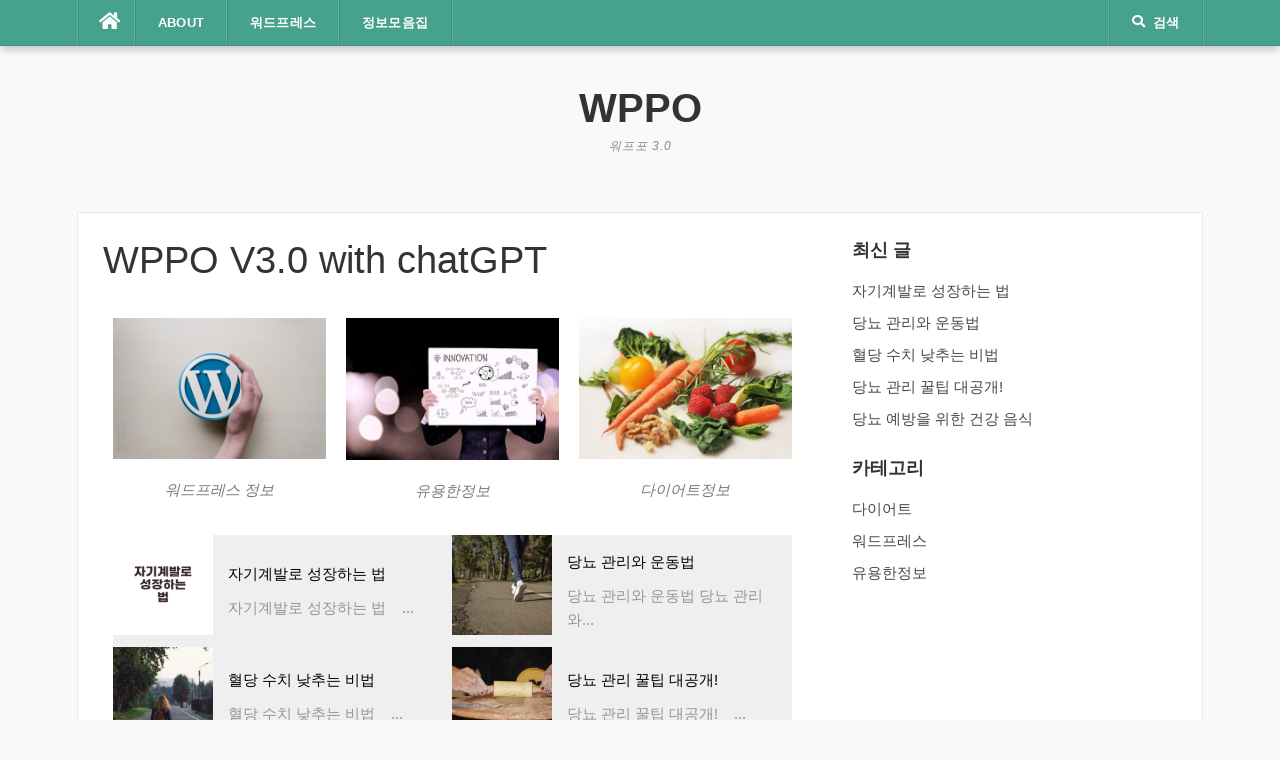

--- FILE ---
content_type: text/html; charset=utf-8
request_url: https://www.google.com/recaptcha/api2/aframe
body_size: 267
content:
<!DOCTYPE HTML><html><head><meta http-equiv="content-type" content="text/html; charset=UTF-8"></head><body><script nonce="0ZZtcYJ7z945oWOGc6gerA">/** Anti-fraud and anti-abuse applications only. See google.com/recaptcha */ try{var clients={'sodar':'https://pagead2.googlesyndication.com/pagead/sodar?'};window.addEventListener("message",function(a){try{if(a.source===window.parent){var b=JSON.parse(a.data);var c=clients[b['id']];if(c){var d=document.createElement('img');d.src=c+b['params']+'&rc='+(localStorage.getItem("rc::a")?sessionStorage.getItem("rc::b"):"");window.document.body.appendChild(d);sessionStorage.setItem("rc::e",parseInt(sessionStorage.getItem("rc::e")||0)+1);localStorage.setItem("rc::h",'1769437998445');}}}catch(b){}});window.parent.postMessage("_grecaptcha_ready", "*");}catch(b){}</script></body></html>

--- FILE ---
content_type: text/css
request_url: https://newspencil.co.kr/wp-content/themes/codilight-lite-child/style.css?ver=1.0.9.1682063171
body_size: 177
content:
/*
Theme Name: Codilight Lite Child
Theme URI: http://www.famethemes.com/themes/codilight-lite
Template: codilight-lite
Author: FameThemes
Author URI: http://www.famethemes.com
Description: Codilight Lite is a news magazine style WordPress theme from FameThemes which is a perfect option to create any kind of magazine or blog websites.
Tags: two-columns,left-sidebar,right-sidebar,custom-background,custom-colors,custom-menu,editor-style,featured-images,full-width-template,sticky-post,theme-options,threaded-comments,translation-ready
Version: 1.0.9.1682063171
Updated: 2023-04-21 16:46:11

*/


--- FILE ---
content_type: text/css
request_url: https://newspencil.co.kr/wp-content/uploads/elementor/css/post-229.css?ver=1682144703
body_size: 343
content:
.elementor-229 .elementor-element.elementor-element-c19f762 .uc_post_list_box{flex-direction:row;background-color:#efefef;padding:0px 0px 0px 0px;border-radius:0px;}.elementor-229 .elementor-element.elementor-element-c19f762 .uc_post_list{grid-template-columns:repeat(2, 1fr);gap:0px;}.elementor-229 .elementor-element.elementor-element-c19f762 .uc_post_list_content{padding:15px 15px 15px 15px;justify-content:center;text-align:left;}.elementor-229 .elementor-element.elementor-element-c19f762 .uc_post_list_image{width:100px;}.elementor-229 .elementor-element.elementor-element-c19f762 .uc_post_list_image  img{height:100px;border-radius:0px;}.elementor-229 .elementor-element.elementor-element-c19f762 .uc_post_list_image img{object-position:center center;object-fit:cover;}.elementor-229 .elementor-element.elementor-element-c19f762 .ue-grid-item-category a{background-color:#00bcff;color:#ffffff;padding:2px 10px 2px 10px;border-radius:5px 5px 5px 5px;}.elementor-229 .elementor-element.elementor-element-c19f762 .uc_post_list_title a{color:#000000;}.elementor-229 .elementor-element.elementor-element-c19f762 .uc_post_list_title{margin-top:0px;}.elementor-229 .elementor-element.elementor-element-c19f762 .ue-grid-item-meta-data{color:#707070;gap:5px;width:auto;}.elementor-229 .elementor-element.elementor-element-c19f762 .ue-grid-item-meta-data svg{fill:#707070;}.elementor-229 .elementor-element.elementor-element-c19f762 .ue-meta-data{margin-top:0px;gap:10px;justify-content:flex-start;}.elementor-229 .elementor-element.elementor-element-c19f762 .uc_post_content{color:#969696;margin-top:10px;}.elementor-229 .elementor-element.elementor-element-c19f762 .uc_more_btn{padding:10px 20px 10px 20px;display:inline-block;border-radius:0px;background-color:#000000;color:#ffffff;}.elementor-229 .elementor-element.elementor-element-c19f762 .ue-no-posts-found{color:#000000;background-color:#e8e8e8;padding:20px 20px 20px 20px;border-style:solid;border-width:1px 1px 1px 1px;border-color:#c4c4c4;}@media(max-width:767px){.elementor-229 .elementor-element.elementor-element-c19f762 .uc_post_list_box{flex-direction:column;}}